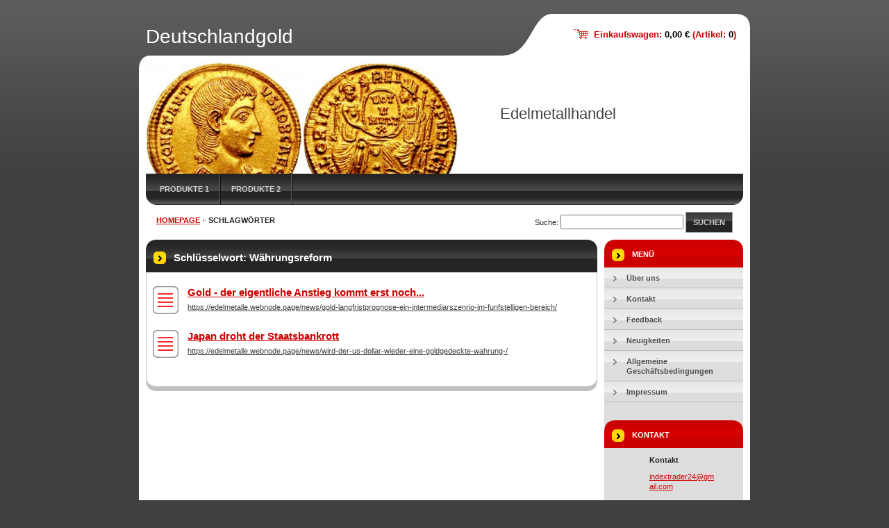

--- FILE ---
content_type: text/html; charset=UTF-8
request_url: https://edelmetalle.webnode.page/tags/W%C3%A4hrungsreform/
body_size: 20384
content:
<!--[if lte IE 9]><!DOCTYPE HTML PUBLIC "-//W3C//DTD HTML 4.01 Transitional//EN" "https://www.w3.org/TR/html4/loose.dtd"><![endif]-->
<!DOCTYPE html>

<!--[if IE]><html class="ie" lang="de"><![endif]-->
<!--[if gt IE 9]><!--> 
<html lang="de">
<!--<![endif]-->

	<head>
		<!--[if lt IE 8]><meta http-equiv="X-UA-Compatible" content="IE=EmulateIE7"><![endif]--><!--[if IE 8]><meta http-equiv="X-UA-Compatible" content="IE=EmulateIE8"><![endif]--><!--[if IE 9]><meta http-equiv="X-UA-Compatible" content="IE=EmulateIE9"><![endif]-->
		<base href="https://edelmetalle.webnode.page/">
  <meta charset="utf-8">
  <meta name="description" content="">
  <meta name="keywords" content="">
  <meta name="generator" content="Webnode">
  <meta name="apple-mobile-web-app-capable" content="yes">
  <meta name="apple-mobile-web-app-status-bar-style" content="black">
  <meta name="format-detection" content="telephone=no">
    <link rel="icon" type="image/svg+xml" href="/favicon.svg" sizes="any">  <link rel="icon" type="image/svg+xml" href="/favicon16.svg" sizes="16x16">  <link rel="icon" href="/favicon.ico">  <link rel="stylesheet" href="https://edelmetalle.webnode.page/wysiwyg/system.style.css">
<link rel="canonical" href="https://edelmetalle.webnode.page/tags/W%C3%A4hrungsreform/">
<script type="text/javascript">(function(i,s,o,g,r,a,m){i['GoogleAnalyticsObject']=r;i[r]=i[r]||function(){
			(i[r].q=i[r].q||[]).push(arguments)},i[r].l=1*new Date();a=s.createElement(o),
			m=s.getElementsByTagName(o)[0];a.async=1;a.src=g;m.parentNode.insertBefore(a,m)
			})(window,document,'script','//www.google-analytics.com/analytics.js','ga');ga('create', 'UA-797705-6', 'auto',{"name":"wnd_header"});ga('wnd_header.set', 'dimension1', 'W1');ga('wnd_header.set', 'anonymizeIp', true);ga('wnd_header.send', 'pageview');var pageTrackerAllTrackEvent=function(category,action,opt_label,opt_value){ga('send', 'event', category, action, opt_label, opt_value)};</script>
  <link rel="alternate" type="application/rss+xml" href="https://edelmetalle.webnode.page/rss/all.xml" title="">
<!--[if lte IE 9]><style type="text/css">.cke_skin_webnode iframe {vertical-align: baseline !important;}</style><![endif]-->
		<title>Schlüsselwort: Währungsreform :: Deutschlandgold</title>
		<meta name="robots" content="index, follow">
		<meta name="googlebot" content="index, follow">
        <script type="text/javascript" src="https://d11bh4d8fhuq47.cloudfront.net/_system/skins/v10/50000116/js/jquery-1.7.1.min.js"></script>
        <script type="text/javascript" src="https://d11bh4d8fhuq47.cloudfront.net/_system/skins/v10/50000116/js/functions.js"></script>
		<link rel="stylesheet" type="text/css" href="https://d11bh4d8fhuq47.cloudfront.net/_system/skins/v10/50000116/css/style.css" media="screen,handheld,projection">
		<link rel="stylesheet" type="text/css" href="https://d11bh4d8fhuq47.cloudfront.net/_system/skins/v10/50000116/css/print.css" media="print">
	
				<script type="text/javascript">
				/* <![CDATA[ */
					
					if (typeof(RS_CFG) == 'undefined') RS_CFG = new Array();
					RS_CFG['staticServers'] = new Array('https://d11bh4d8fhuq47.cloudfront.net/');
					RS_CFG['skinServers'] = new Array('https://d11bh4d8fhuq47.cloudfront.net/');
					RS_CFG['filesPath'] = 'https://edelmetalle.webnode.page/_files/';
					RS_CFG['filesAWSS3Path'] = 'https://8bbb810709.cbaul-cdnwnd.com/093fd847e50daaecc02d742149609ef9/';
					RS_CFG['lbClose'] = 'Schließen';
					RS_CFG['skin'] = 'default';
					if (!RS_CFG['labels']) RS_CFG['labels'] = new Array();
					RS_CFG['systemName'] = 'Webnode';
						
					RS_CFG['responsiveLayout'] = 0;
					RS_CFG['mobileDevice'] = 0;
					RS_CFG['labels']['copyPasteSource'] = 'Mehr Infos:';
					
				/* ]]> */
				</script><style type="text/css">/* <![CDATA[ */#c4a10c88c {position: absolute;font-size: 13px !important;font-family: "Arial", helvetica, sans-serif !important;white-space: nowrap;z-index: 2147483647;-webkit-user-select: none;-khtml-user-select: none;-moz-user-select: none;-o-user-select: none;user-select: none;}#e2eac61c1i356fdi {position: relative;top: -14px;}* html #e2eac61c1i356fdi { top: -11px; }#e2eac61c1i356fdi a { text-decoration: none !important; }#e2eac61c1i356fdi a:hover { text-decoration: underline !important; }#gc1889l1p {z-index: 2147483647;display: inline-block !important;font-size: 16px;padding: 7px 59px 9px 59px;background: transparent url(https://d11bh4d8fhuq47.cloudfront.net/img/footer/footerButtonWebnodeHover.png?ph=8bbb810709) top left no-repeat;height: 18px;cursor: pointer;}* html #gc1889l1p { height: 36px; }#gc1889l1p:hover { background: url(https://d11bh4d8fhuq47.cloudfront.net/img/footer/footerButtonWebnode.png?ph=8bbb810709) top left no-repeat; }#jan6d466fan { display: none; }#bficgai2dfc1 {z-index: 3000;text-align: left !important;position: absolute;height: 88px;font-size: 13px !important;color: #ffffff !important;font-family: "Arial", helvetica, sans-serif !important;overflow: hidden;cursor: pointer;}#bficgai2dfc1 a {color: #ffffff !important;}#hphqcjc2x {color: #36322D !important;text-decoration: none !important;font-weight: bold !important;float: right;height: 31px;position: absolute;top: 19px;right: 15px;cursor: pointer;}#d5blb6g2 { float: right; padding-right: 27px; display: block; line-height: 31px; height: 31px; background: url(https://d11bh4d8fhuq47.cloudfront.net/img/footer/footerButton.png?ph=8bbb810709) top right no-repeat; white-space: nowrap; }#b3aec8c6bda { position: relative; left: 1px; float: left; display: block; width: 15px; height: 31px; background: url(https://d11bh4d8fhuq47.cloudfront.net/img/footer/footerButton.png?ph=8bbb810709) top left no-repeat; }#hphqcjc2x:hover { color: #36322D !important; text-decoration: none !important; }#hphqcjc2x:hover #d5blb6g2 { background: url(https://d11bh4d8fhuq47.cloudfront.net/img/footer/footerButtonHover.png?ph=8bbb810709) top right no-repeat; }#hphqcjc2x:hover #b3aec8c6bda { background: url(https://d11bh4d8fhuq47.cloudfront.net/img/footer/footerButtonHover.png?ph=8bbb810709) top left no-repeat; }#h8udm5c {padding-right: 11px;padding-right: 11px;float: right;height: 60px;padding-top: 18px;background: url(https://d11bh4d8fhuq47.cloudfront.net/img/footer/footerBubble.png?ph=8bbb810709) top right no-repeat;}#dff98il5fdd {float: left;width: 18px;height: 78px;background: url(https://d11bh4d8fhuq47.cloudfront.net/img/footer/footerBubble.png?ph=8bbb810709) top left no-repeat;}* html #gc1889l1p { filter: progid:DXImageTransform.Microsoft.AlphaImageLoader(src='https://d11bh4d8fhuq47.cloudfront.net/img/footer/footerButtonWebnode.png?ph=8bbb810709'); background: transparent; }* html #gc1889l1p:hover { filter: progid:DXImageTransform.Microsoft.AlphaImageLoader(src='https://d11bh4d8fhuq47.cloudfront.net/img/footer/footerButtonWebnodeHover.png?ph=8bbb810709'); background: transparent; }* html #h8udm5c { height: 78px; background-image: url(https://d11bh4d8fhuq47.cloudfront.net/img/footer/footerBubbleIE6.png?ph=8bbb810709);  }* html #dff98il5fdd { background-image: url(https://d11bh4d8fhuq47.cloudfront.net/img/footer/footerBubbleIE6.png?ph=8bbb810709);  }* html #d5blb6g2 { background-image: url(https://d11bh4d8fhuq47.cloudfront.net/img/footer/footerButtonIE6.png?ph=8bbb810709); }* html #b3aec8c6bda { background-image: url(https://d11bh4d8fhuq47.cloudfront.net/img/footer/footerButtonIE6.png?ph=8bbb810709); }* html #hphqcjc2x:hover #rbcGrSigTryButtonRight { background-image: url(https://d11bh4d8fhuq47.cloudfront.net/img/footer/footerButtonHoverIE6.png?ph=8bbb810709);  }* html #hphqcjc2x:hover #rbcGrSigTryButtonLeft { background-image: url(https://d11bh4d8fhuq47.cloudfront.net/img/footer/footerButtonHoverIE6.png?ph=8bbb810709);  }/* ]]> */</style><script type="text/javascript" src="https://d11bh4d8fhuq47.cloudfront.net/_system/client/js/compressed/frontend.package.1-3-108.js?ph=8bbb810709"></script><style type="text/css"></style></head>

<body>
	<div id="pageFrame">

		<div id="pageTopSpacer"><!-- indent-top --></div>

		<!-- TOP BLOCK -->
		<div id="topBlock">

			<div id="logo"><a href="home/" title="Zur Startseite "><span id="rbcSystemIdentifierLogo">Deutschlandgold</span></a></div>			<script type="text/javascript"> /* <![CDATA[ */ logoCentering(); /* ]]> */ </script>

			<h3 id="topMotto"><span id="rbcCompanySlogan" class="rbcNoStyleSpan">Edelmetallhandel</span></h3>

			<div id="illustration">
				<div class="imgCropper"><img src="https://8bbb810709.cbaul-cdnwnd.com/093fd847e50daaecc02d742149609ef9/200000008-52f2453ed4/450SolidusConstantiusGallusthessalonica_1.jpg?ph=8bbb810709" width="450" height="219" alt=""></div>
				<span class="arcTop"><!-- / --></span>
			</div>

			<hr class="hidden">

				<script type="text/javascript">
					/* <![CDATA[ */
						RubicusFrontendIns.addAbsoluteHeaderBlockId('rbcEsCategories');
					/* ]]> */
				</script>

			<!-- TOP MENU -->
			<div id="rbcEsCategories">


<ul class="ProductCategories">
	<li class="first"><a href="/produkte-1/">Produkte 1</a></li>
	<li class="last"><a href="/produkte-2/">Produkte 2</a></li>
</ul>			

				<span><!-- masque --></span>

			</div> <!-- /id="topMenu" -->
			<!-- / TOP MENU -->

		</div> <!-- /id="topBlock" -->
		<!-- / TOP BLOCK -->

		<hr class="hidden">

		<!-- NAVIGATOR -->
		<div id="middleBar">
			<div id="pageNavigator" class="rbcContentBlock"><a class="navFirstPage" href="/home/">Homepage</a><span><span> &gt; </span></span><span id="navCurrentPage">Schlagwörter</span><hr class="hidden"></div>            <div id="languageSelect"></div>			
            <div id="fulltextSearchBox">
                

		<!-- FULLTEXT SEARCH BOX -->
		<div id="topSearchIn">

		<form action="/search/" method="get" id="fulltextSearch">

				<h3 class="forBlind">Site durchsuchen</h3>

				<label for="fulltextSearchText">Suche:</label>
				<input type="text" id="fulltextSearchText" name="text" value="">
				<button type="submit" onmouseover="this.className='hoverButton';" onmouseout="this.className='';">Suchen</button>

		</form>

		</div> <!-- /id="topSearchIn" -->
		<!-- / FULLTEXT SEARCH BOX -->

		<hr class="hidden">

		            </div>
            <div class="cleaner"><!-- / --></div>
		</div> <!-- /id="middleBar" -->
		<!-- / NAVIGATOR -->

		<!-- MAIN CONTAINER -->
		<div id="mainContainer">

			<div class="colSplit">

				<!-- CENTER ZONE ~ MAIN -->
				<div class="colA mainZone">

					<!-- TAGS -->					<div class="box tagSearch">						<div class="contOut">							<div class="contIn list">								<h1 class="boxHeading">Schlüsselwort: Währungsreform</h1>										<div class="item">									<h2 class="heading"><a href="https://edelmetalle.webnode.page/news/gold-langfristprognose-ein-intermediarszenrio-im-funfstelligen-bereich/">Gold - der eigentliche Anstieg kommt erst noch...</a></h2>									<p class="tagUri"><a href="https://edelmetalle.webnode.page/news/gold-langfristprognose-ein-intermediarszenrio-im-funfstelligen-bereich/">https://edelmetalle.webnode.page/news/gold-langfristprognose-ein-intermediarszenrio-im-funfstelligen-bereich/</a></p>								</div> <!-- /class="item" -->										<p class="hidden">&mdash;&mdash;&mdash;</p>										<div class="item">									<h2 class="heading"><a href="https://edelmetalle.webnode.page/news/wird-der-us-dollar-wieder-eine-goldgedeckte-wahrung-/">Japan droht der Staatsbankrott</a></h2>									<p class="tagUri"><a href="https://edelmetalle.webnode.page/news/wird-der-us-dollar-wieder-eine-goldgedeckte-wahrung-/">https://edelmetalle.webnode.page/news/wird-der-us-dollar-wieder-eine-goldgedeckte-wahrung-/</a></p>								</div> <!-- /class="item" -->										<!-- PAGING -->								<div class="pagingBlock">									<p class="hidden">&mdash;&mdash;&mdash;</p>																		<div class="cleaner"><!-- /FLOAT CLEANER --></div>								</div> <!-- /class="pagingBlock" -->								<!-- / PAGING -->							</div> <!-- /class="contIn list" -->						</div> <!-- /class="contOut" -->					</div> <!-- /class="box tagSearch" -->					<!-- / TAGS -->					<hr class="hidden">		
				</div> <!-- /class="colA mainZone" -->
				<!-- / CENTER ZONE ~ MAIN -->

			</div> <!-- /class="colSplit" -->

			<!-- SIDEBAR -->
			<div class="colD sidebar">

			





				<!-- SIDE MENU -->
				<div id="sideMenu" class="box">
					<div class="contOut">
						<div class="contIn">

							<h2>Menü</h2>

		<ul class="menu">
	<li class="first"><a href="/uber-uns/"><span>Über uns</span></a></li>
	<li><a href="/kontakt/"><span>Kontakt</span></a></li>
	<li><a href="/feedback/"><span>Feedback</span></a></li>
	<li><a href="/neuigkeiten/"><span>Neuigkeiten</span></a></li>
	<li><a href="/allgemeine-geschaftsbedingungen/"><span>Allgemeine Geschäftsbedingungen</span></a></li>
	<li class="last"><a href="/impressum/"><span>Impressum</span></a></li>
</ul>

							<div class="cleaner"><!-- /FLOAT CLEANER --></div>

						</div> <!-- /class="contIn" -->
					</div> <!-- /class="contOut" -->
				</div> <!-- /id="sideMenu" class="box" -->
				<!-- / SIDE MENU -->


					<hr class="hidden">


					




					<!-- CONTACT -->
					<div class="box contact">
						<div class="contOut">
							<div class="contIn">

								<h2 class="boxHeading">Kontakt</h2>

		

								<address>

									<strong class="contactName">Kontakt</strong>
									
									

									<br class="hidden">

									<span class="email">
										<span class="text">
											<a href="&#109;&#97;&#105;&#108;&#116;&#111;:&#105;&#110;&#100;&#101;&#120;&#116;&#114;&#97;&#100;&#101;&#114;24&#64;&#103;&#109;&#97;&#105;&#108;&#46;&#99;&#111;&#109;"><span id="rbcContactEmail">&#105;&#110;&#100;&#101;&#120;&#116;&#114;&#97;&#100;&#101;&#114;24&#64;&#103;&#109;&#97;&#105;&#108;&#46;&#99;&#111;&#109;</span></a>
										</span>
									</span> <!-- /class="email" -->

	
									
                                    
								</address>

		

								<div class="cleaner"><!-- /FLOAT CLEANER --></div>

							</div> <!-- /class="contIn" -->
						</div> <!-- /class="contOut" -->
					</div> <!-- /class="box contact" -->
					<!-- / CONTACT -->


					<hr class="hidden">


					




					<!-- WYSIWYG -->
					<div class="box wysiwyg">
						<div class="contOut">
							<div class="contIn">

								<div class="wsw">
									<!-- WSW -->

		<p>Datenschutzhinweis gemäß der EU Verordnung DSGVO</p>
<p>&nbsp;</p>
<h5 align="center">Hinweise zum Datenschutz</h5>
<p align="center">&nbsp;</p>
<p align="center">Stand 24. Mai 2018</p>
<p>&nbsp;</p>
<p>Lieber Besucher der Webpräsenz von&nbsp;<a href="http://www.deutschlandgold.de/" rel="nofollow">www.deutschlandgold.de</a></p>
<p>&nbsp;</p>
<p>&nbsp;</p>
<p>Gemäß der EU Verordnung zum Datenschutz – kurz DSGVO – möchte ich sie hiermit über den Datenschutz auf dieser Webpräsenz informieren. Die neue EU-Verordnung tritt zum 25.5.2018 in Kraft und dient zum Schutz ihrer persönlichen und personenbezogenen Daten. Lesen Sie sich die Hinweise zum Datenschutz&nbsp;<strong>vor</strong>&nbsp;dem Aufruf der Webseiten dieser Webpräsenz sorgfältig durch.</p>
<p>&nbsp;</p>
<p><strong>1. Allgemeine Hinweise:</strong></p>
<p>&nbsp;</p>
<p>Jeder Nutzer des Internets hinterlässt, wenn er durch das Internet surft und Webseiten aufruft „Spuren“ die unter anderem auf Grund des von Ihnen verwendeten Browsers oder die Betreiberplattform, deren Inhalte von Ihnen aufgerufen werden es Dritten, wie Dienstleistern oder Plattformbetreibern wie google oder beispielsweise webnode ermöglichen Informationen über ihr Surfverhalten &nbsp;(z.B. Ort, Zeit und verwendeter Browser) und damit ihre Person im Internet zu gewinnen. Es ist daher wichtig, dass sie die nachfolgenden Hinweise sorgfältig durchlesen und zur Kenntnis nehmen. Besuchen Sie diese Webseiten nicht und verlassen Sie diese umgehend, wenn sie mit den nachfolgenden Hinweisen zum Datenschutz nicht einverstanden sind oder diese ablehnen.</p>
<p>&nbsp;</p>
<p>Verantwortlich für die Datenerfassung auf dieser Webpräsenz ist der Webseitenbetreiber. Entsprechende Kontaktinformationen können sie dem auf dieser Webpräsenz hinterlegten Impressum entnehmen.</p>
<p>&nbsp;</p>
<p>Die Erfassung ihrer Daten&nbsp; auf dieser Webpräsenz unterteilt sich grundsätzlich in zwei Kategorien.</p>
<p>&nbsp;</p>
<ol style="list-style-type: lower-alpha;">
	<li>Daten, die sie uns durch Kontaktaufnahme, sei es fernmündlich, in Schriftform , über ein Kontaktformular oder in elektronischer Form, z.B. als Email zukommen lassen. Diese Daten werden zum Lesen der auf dieser Webseite zur Verfügung gestellten Inhalte jedoch von uns nicht benötigt und auch nicht abgefragt. Grundsätzlich können Sie die Inhalte auf&nbsp;<a href="http://www.deutschlandgold.de/" rel="nofollow">www.deutschlandgold.de</a>&nbsp;auch ohne Angabe ihrer persönlichen Daten, wie z.B. ihres Namens, ihrer Adresse, ihres Geburtsdatums oder ihrer Telefonnummer lesen und für private Zwecke nutzen.</li>
</ol>
<p>&nbsp;</p>
<p>Sollten Sie Kontakt mit dem Betreiber dieser Webseite aufnehmen, so werden alle Kontaktdaten, die sie uns mitteilen, z.B. emailadresse oder Telefonnummer in einem Adressverwaltungsprogramm hinterlegt und gespeichert. Durch Kontaktaufnahme erklären Sie sich mit der Speicherung ihrer Kontaktdaten einverstanden. Bitte teilen Sie uns bei Kontaktaufnahme mit – egal in welcher Form – wie lange die Kontaktdaten gespeichert werden dürfen. Selbstredend können sie jederzeit durch schriftliche Mitteilung die Speicherung ihrer Kontaktdaten widerrufen. Alle Daten die sie mir mitteilen, werden dabei vertraulich behandelt.</p>
<p>&nbsp;</p>
<ol style="list-style-type: lower-alpha;">
	<li value="2">Nicht identifizierbare personenbezogene Daten, die durch die Nutzung der verwendeten IT-Infrastruktur, wie dem Portalbetreiber auf dem diese Webpräsenz erstellt wurde, sind zum Beispiel auch der Tag, der Ort oder auch der von ihnen verwendete Webbrowser und das Betriebssystem ihres Rechners.. Diese Daten werden durch die in Anspruch genommenen Dienste &nbsp;des Portalbetreibers beim Besuch dieser Webseite automatisch erfasst und für den Betreiber dieser Webpräsenz anonymisiert dargestellt. Die Erfassung dieser Daten lässt theoretisch Rückschlüsse für den Portalbetreiber auf ihre Person zu und ermöglicht es so Diensten Dritter z.B. personalisierte Werbung bei ihren Internetrecherchen einzustellen. Auf die Erfassung dieser personenbezogenen IT-Daten, hat der Betreiber dieser Webpräsenz keinen Einfluss. Sollten Sie damit nicht einverstanden sein, dann sollten sie umgehend die Nutzung des Internetangebotes dieser Webpräsenz abbrechen und diese Webpräsenz verlassen. Zu weiteren Fragen bezüglich der Nutzung ihrer Daten, wie z.B. ihrer Browsing, Clickstreamaktivitäten, Ortseinstellung, Tastatureinstellungen, Zeitstempel usw. durch den Portalbetreiber webnode und google wird empfohlen die Datenschutzerklärung dieser Portalbetreiber und deren Produkte sich durch zu lesen.</li>
</ol>
<p>Grundsätzlich ist uns der&nbsp; Schutz der persönlichen Daten der Besucher und Nutzer dieser Webpräsenz sehr wichtig. Die Daten werden daher entsprechend der gesetzlichen Bestimmungen und Vorschriften gemäß dieser Datenschutzerklärung vertraulich behandelt.</p>
<p>&nbsp;</p>
<p>Denken Sie daran, dass für den Besuch der Webseiten von www.klasse-sehen .de personenbezogenen Daten, wie Name, Adresse, Geburtsdatum, emailadresse oder Telefonnummer nicht von Nöten sind.</p>
<p>&nbsp;</p>
<p>Personenbezogene Daten, die auf dieser Webseite erhoben werden oder vielleicht in Zukunft erhoben werden sollten, werden nur auf freiwilliger Basis des Nutzers der Inhalte dieser Webpräsenz erhoben. Alle an mich übermittelten Daten, die sie mir per email, schriftlich oder mündlich mitteilen, werden ohne ihre ausdrückliche Zustimmung nicht an Dritte weiter gegeben.</p>
<p>&nbsp;</p>
<p>In diesem Zusammenhang möchte ich darauf hinweisen, dass bei der Datenübertragung im Internet (z.B. bei der Kommunikation per E-Mail) Sicherheitslücken auftreten können, so dass ein vollständiger Schutz der Daten vor dem Zugriff durch Dritte im Internet bekanntlich nicht gewährleistet ist. Sollten Sie also beabsichtigen mir besonders vertrauliche Daten zu kommen zu lassen, so wählen sie am besten den Postweg oder verzichten komplett auf die Mitteilung sensibler privater Daten über das Internet.</p>
<p>&nbsp;</p>
<p>Um ein Maximum an Sicherheit für Sie zu gewährleisten wird die Webseite zukünftig verschlüsselt im https Modus beim Aufruf ihres Browser im Internet mit ihnen kommunizieren, um auf diese Weise bestmöglich ihre Privatsphäre vor dem Zugriff durch Dritte zu schützen. Sie erkennen diese Änderung daran, dass oben in der Adresszeile des Browser zukünftig nach Eingabe der alten Webseiten Adresse als Präfix in der Webadresse nun&nbsp;<strong>https://</strong>www.... erscheinen wird.</p>
<p>&nbsp;</p>
<p>&nbsp;</p>
<p><strong>1.1 Einverständniserklärung - bitte sorgfältig durchlesen!</strong></p>
<p style="margin-left: 39pt;">&nbsp;</p>
<p>Durch Zugriff auf die Webpräsenz und die Webseiten, sowie die angebotenen Serviceleistungen des Webseitenberteibers, und/oder Kontaktaufnahme mit mir, erklären Sie diese Datenschutzerklärung gelesen und verstanden zu haben.</p>
<p style="margin-left: 39pt;">&nbsp;</p>
<p>Sollten Sie mit den in dieser Datenschutzerklärung hinterlegten Regelungen und der beschriebenen Vorgehensweise zur Nutzung ihrer Daten nicht einverstanden sein, dann verlassen sie die Webseiten dieses Internetangebotes umgehend und sehen ebenso von jeglicher Kontaktaufnahme ab.</p>
<p style="margin-left: 39pt;">&nbsp;</p>
<p>Sollten Fragen bezüglich der Nutzung ihrer Daten oder zu dieser Datenschutzerklärung bestehen, so können sie mich unter&nbsp;<a href="mailto:indextrader24@gmail.com">indextrader24@gmail.com</a>&nbsp;kontaktieren.</p>
<p>Hinweis zur verantwortlichen Stelle für die Datenverarbeitung dieser Webräsenz:</p>
<p>&nbsp;</p>
<p>Cord Uebermuth</p>
<p>Keldachstrasse 6</p>
<p>40225 Düsseldorf</p>
<p>Telefon: 0176-56722812</p>
<p>Email: indextradr24@gmail.com</p>
<p>&nbsp;</p>
<p>&nbsp;</p>
<p><strong>1.2 Widerrufsbelehrung zu ihrer Einwilligung in die Datenverarbeitung</strong></p>
<p>&nbsp;</p>
<p>Da die Verarbeitung von personenbezogenen persönlichen Daten nur mit ihrer ausdrücklichen Zustimmung möglich ist, können sie eine bereits erteilte Einwilligung jederzeit widerrufen. Dazu reicht eine formlose Mitteilung per email an den Betreiber dieser Webseite. Die Rechtmäßigkeit der bis zum Widerruf erfolgten Datenverarbeitung bleibt hiervon unberührt.</p>
<p>&nbsp;</p>
<p>Beschwerderecht bei der zuständigen Aufsichtsbehörde</p>
<p>&nbsp;</p>
<p>Im Falle datenschutzrechtlicher Verstöße steht dem Betroffenen ein Beschwerderecht bei der zuständigen Aufsichtsbehörde zu. In Fragen des Datenschutzes ist hierbei die zuständige Aufsichtsbehörde des Landesdatenschutzbeauftragten des Bundeslandes, in dem der Webseitenbetreiber seinen Sitz hat, zuständig. Im folgende Link finden sie eine Liste der Datenschutzbeauftragten mitsamt deren Kontaktdaten:</p>
<p>&nbsp;</p>
<p><a href="https://www.bfdi.bund.de/DE/Infothek/Anschriften_Links/anschriften_links-node.html" rel="nofollow" target="_blank">https://www.bfdi.bund.de/DE/Infothek/Anschriften_Links/anschriften_links-node.html</a>.</p>
<p>&nbsp;</p>
<p><strong>1.3 Ihr Recht auf Übertragbarkeit von Daten</strong></p>
<p>&nbsp;</p>
<p>Persönliche Daten, die von uns erhoben werden, sofern sie eine Einwilligung erteilt haben, können automatisiert zur Erfüllung eines Vertrages verarbeitet werden, sofern ein Vertrag mit dem Betreiber dieser Webpräsenz geschlossen wurde. Diese persönlichen Daten können Sie sich oder an einen von ihnen autorisierten Dritten in einem maschinenlesbaren Format aushändigen lassen. Sollten sie die Übertragung der persönlichen Daten an einen Verantwortlichen verlangen, so erfolgt dies nur, soweit dies technisch zu realisieren ist.</p>
<p>&nbsp;</p>
<p>&nbsp;</p>
<p>&nbsp;</p>
<p>&nbsp;</p>
<p><strong>2. Datenerfassung und Tracking – Tools und Analysemethoden von Drittanbietern</strong></p>
<p>&nbsp;</p>
<p>&nbsp;</p>
<p>Die Dienste des Portalbetreibers webnode, die vom Betreiber dieser Webseite in Anspruch genommen werden, verwenden verschiedene Tools und Instrumente zur Erfassung nicht identifizierbarer personenbezogener Daten und identifizierbarer personenbezogener Daten. Grundsätzlich werden alle diese Daten der Drittanbieter, dem Betreiber dieser Webpräsenz nur in anonymisierter Form dargestellt und können für eine statistische Auswertung des Surfverhaltens der Nutzer dieser Webpräsenz verwendet werden. Die verwendeten Analyseprorgamme der Drittanbieter stellen ihr Surfverhalten und die Statistik in aller Regel nur in anonymisierter Form zu Verfügung. &nbsp;Somit kann ihr Besuch auf den Webseiten dieser Webpräsenz nicht zu ihnen zurückverfolgt werden.</p>
<p>&nbsp;</p>
<p>&nbsp;</p>
<p><strong>2.1. Cookies und andere Trackingmethoden</strong></p>
<p>&nbsp;</p>
<p>Cookies, Beacon, Pixel, Tags und Skripte werden von Drittanbietern zu Kontrollzwecken und zur Verbesserung der Serviceleistungen der Portalbetreiber in aller Regel eingesetzt. Es handelt sich dabei um Tracking und Analysemethoden, die es solchen Drittanbietern ermöglichen Rückschlüsse auf ihr Nutzungverhalten im Internet zu ziehen.</p>
<p>&nbsp;</p>
<p>Die von webnode/google bereit gestellten Seiten verwenden teilweise sogenannte Cookies. Cookies richten auf Ihrem Rechner keinen Schaden an und enthalten keine Viren. Cookies dienen dazu, das bereitgestellte Angebot nutzerfreundlich, effektiv und sichererer zu gestalten. Cookies sind kleine Textdateien, die auf Ihrem Rechner abgelegt werden und die Ihr Browser speichert.</p>
<p>&nbsp;</p>
<p>Die meisten verwendeten Cookies sind so genannte „<em>Session-Cookies“</em>. Sie werden nach Ende Ihres Besuchs automatisch gelöscht. Andere Cookies bleiben auf Ihrem Endgerät gespeichert, bis Sie diese selbst löschen. Diese Cookies ermöglichen es dem Anbieter, in diesem Fall blogspot, Ihren Browser beim nächsten Besuch wieder zu erkennen.</p>
<p>&nbsp;</p>
<p>Diese Website wurde mit webnode erstellt und verwendet daher immer Cookies von webnode, um ihre Dienste bereitzustellen, Anzeigen zu personalisieren und Zugriffe zu analysieren. Informationen darüber, wie Sie die Website verwenden, werden an webnode weitergegeben. Als Nutzer von webnode habe ich keinen Einfluss darauf, wie webnode die gewonnenen Informationen verwendet. Diesbezüglich müssten sie sich an webnode selber wenden.</p>
<p>&nbsp;</p>
<p>Durch die Nutzung dieser Website erklären Sie sich damit einverstanden, dass sie Cookies verwendet.</p>
<p>&nbsp;</p>
<p><strong>Wichtig für Sie: Sie können den von ihnen genutzten Browser so einstellen, dass Sie über das Setzen von Cookies informiert werden und Cookies nur im Einzelfall erlauben Informationen über sie abzurufen.</strong>&nbsp;Dabei können sie sowohl die Annahme von Cookies für bestimmte Fälle oder generell ausschließen, als auch das automatische Löschen der Cookies beim Schließen ihres Browsers aktivieren. Bei der Deaktivierung von Cookies kann die Funktionalität der Website jedoch eingeschränkt sein.</p>
<p>&nbsp;</p>
<p>2.2&nbsp; Auf dieser Webpräsenz werden folgende Dienste&nbsp; von Drittanbietern, die Trackingmethoden &nbsp;und Analystools benutzen, verwendet:</p>
<p>&nbsp;</p>
<p><strong>2.2.1 Webnode</strong></p>
<p style="margin-left: 1cm;">&nbsp;</p>
<p>Die Firma Webnode AG mit Firmensitz in der Schweiz:</p>
<p><strong>Webnode AG, Gartenstraße 3, 6304 Zug</strong></p>
<p>verwendet so genannte "Cookies" auf dem Portal, dass der Betreiber dieser Webseite für die Erstellung der Webpräsenz verwendet.</p>
<p>Cookies sind Textdateien, die auf Ihrem Computer gespeichert werden und die eine Analyse der Benutzung der Website durch Sie ermöglichen. Die durch den Cookie erzeugten Informationen über Ihre Benutzung dieser Website werden in der Regel von der Firma Webnode weiter verwendet. Nähere Informationen erhalten sie unter folgendem Link:</p>
<p>https://de.webnode.com/datenschutzerklaerung/</p>
<p>&nbsp;</p>
<p><strong>2.2.1. Google Analytics</strong></p>
<p style="margin-left: 21.3pt;">&nbsp;</p>
<p>Diese Website nutzt Funktionen des Webanalysedienstes Google Analytics. Anbieter ist die Google Inc., 1600 Amphitheatre Parkway, Mountain View, CA 94043, USA.</p>
<p>Google Analytics verwendet so genannte "Cookies". Das sind Textdateien, die auf Ihrem Computer gespeichert werden und die eine Analyse der Benutzung der Website durch Sie ermöglichen. Die durch den Cookie erzeugten Informationen über Ihre Benutzung dieser Website werden in der Regel an einen Server von Google in den USA übertragen und dort gespeichert.</p>
<p>Die Speicherung von Google-Analytics-Cookies erfolgt auf Grundlage von Art. 6 Abs. 1 lit. f DSGVO. Der Websitebetreiber hat ein berechtigtes Interesse an der Analyse des Nutzerverhaltens, um sowohl sein Webangebot als auch seine Werbung zu optimieren.</p>
<p>&nbsp;</p>
<p><strong>IP Anonymisierung</strong></p>
<p>&nbsp;</p>
<p>Wir haben auf dieser Website die Funktion IP-Anonymisierung aktiviert. Dadurch wird Ihre IP-Adresse von Google innerhalb von Mitgliedstaaten der Europäischen Union oder in anderen Vertragsstaaten des Abkommens über den Europäischen Wirtschaftsraum vor der Übermittlung in die USA gekürzt. Nur in Ausnahmefällen wird die volle IP-Adresse an einen Server von Google in den USA übertragen und dort gekürzt. Im Auftrag des Betreibers dieser Website wird Google diese Informationen benutzen, um Ihre Nutzung der Website auszuwerten, um Reports über die Websiteaktivitäten zusammenzustellen und um weitere mit der Websitenutzung und der Internetnutzung verbundene Dienstleistungen gegenüber dem Websitebetreiber zu erbringen. Die im Rahmen von Google Analytics von Ihrem Browser übermittelte IP-Adresse wird nicht mit anderen Daten von Google zusammengeführt.</p>
<p>&nbsp;</p>
<p><strong>Browser Plugin</strong></p>
<p>&nbsp;</p>
<p>Sie können die Speicherung der Cookies durch eine entsprechende Einstellung Ihrer Browser-Software verhindern; wir weisen Sie jedoch darauf hin, dass Sie in diesem Fall gegebenenfalls nicht sämtliche Funktionen dieser Website vollumfänglich werden nutzen können. Sie können darüber hinaus die Erfassung der durch den Cookie erzeugten und auf Ihre Nutzung der Website bezogenen Daten (inkl. Ihrer IP-Adresse) an Google sowie die Verarbeitung dieser Daten durch Google verhindern, indem Sie das unter dem folgenden Link verfügbare Browser-Plugin herunterladen und installieren:&nbsp;<a href="https://tools.google.com/dlpage/gaoptout?hl=de" rel="nofollow" target="_blank">https://tools.google.com/dlpage/gaoptout?hl=de</a>.</p>
<p>&nbsp;</p>
<p><strong>Widerspruch gegen Datenerfassung</strong></p>
<p>&nbsp;</p>
<p>Sie können die Erfassung Ihrer Daten durch Google Analytics verhindern, indem Sie auf folgenden Link klicken. Es wird ein Opt-Out-Cookie gesetzt, der die Erfassung Ihrer Daten bei zukünftigen Besuchen dieser Website verhindert:&nbsp;Google Analytics deaktivieren.</p>
<p>Mehr Informationen zum Umgang mit Nutzerdaten bei Google Analytics finden Sie in der Datenschutzerklärung von Google:&nbsp;</p>
<p>&nbsp;</p>
<p><a href="https://support.google.com/analytics/answer/6004245?hl=de" rel="nofollow" target="_blank">https://support.google.com/analytics/answer/6004245?hl=de</a>.</p>
<p>&nbsp;</p>
<p><strong>Auftragsdatenverarbeitung</strong></p>
<p>Wir haben mit Google einen Vertrag zur Auftragsdatenverarbeitung abgeschlossen und setzen die strengen Vorgaben der deutschen Datenschutzbehörden bei der Nutzung von Google Analytics vollständig um.</p>
<p>&nbsp;</p>
<p><strong>Demografische Merkmale bei Google Analytics</strong></p>
<p>&nbsp;</p>
<p>Diese Website nutzt die Funktion “demografische Merkmale” von Google Analytics. Dadurch können Berichte erstellt werden, die Aussagen zu Alter, Geschlecht und Interessen der Seitenbesucher enthalten. Diese Daten stammen aus interessenbezogener Werbung von Google sowie aus Besucherdaten von Drittanbietern. Diese Daten können keiner bestimmten Person zugeordnet werden. Sie können diese Funktion jederzeit über die Anzeigeneinstellungen in Ihrem Google-Konto deaktivieren oder die Erfassung Ihrer Daten durch Google Analytics wie im Punkt “Widerspruch gegen Datenerfassung” dargestellt generell untersagen.</p>
<p>&nbsp;</p>
<h3>Google AdWords und Google Conversion-Tracking</h3>
<p>Diese Website verwendet Google AdWords. AdWords ist ein Online-Werbeprogramm der Google Inc., 1600 Amphitheatre Parkway, Mountain View, CA 94043, United States (“Google”).</p>
<p>Im Rahmen von Google AdWords nutzen wir das so genannte Conversion-Tracking. Wenn Sie auf eine von Google geschaltete Anzeige klicken wird ein Cookie für das Conversion-Tracking gesetzt. Bei Cookies handelt es sich um kleine Textdateien, die der Internet-Browser auf dem Computer des Nutzers ablegt. Diese Cookies verlieren nach 30 Tagen ihre Gültigkeit und dienen nicht der persönlichen Identifizierung der Nutzer. Besucht der Nutzer bestimmte Seiten dieser Website und das Cookie ist noch nicht abgelaufen, können Google und wir erkennen, dass der Nutzer auf die Anzeige geklickt hat und zu dieser Seite weitergeleitet wurde.</p>
<p>Jeder Google AdWords-Kunde erhält ein anderes Cookie. Die Cookies können nicht über die Websites von AdWords-Kunden nachverfolgt werden. Die mithilfe des Conversion-Cookies eingeholten Informationen dienen dazu, Conversion-Statistiken für AdWords-Kunden zu erstellen, die sich für Conversion-Tracking entschieden haben. Die Kunden erfahren die Gesamtanzahl der Nutzer, die auf ihre Anzeige geklickt haben und zu einer mit einem Conversion-Tracking-Tag versehenen Seite weitergeleitet wurden. Sie erhalten jedoch keine Informationen, mit denen sich Nutzer persönlich identifizieren lassen. Wenn Sie nicht am Tracking teilnehmen möchten, können Sie dieser Nutzung widersprechen, indem Sie das Cookie des Google Conversion-Trackings über ihren Internet-Browser unter Nutzereinstellungen leicht deaktivieren. Sie werden sodann nicht in die Conversion-Tracking Statistiken aufgenommen.</p>
<p>Die Speicherung von “Conversion-Cookies” erfolgt auf Grundlage von Art. 6 Abs. 1 lit. f DSGVO. Der Websitebetreiber hat ein berechtigtes Interesse an der Analyse des Nutzerverhaltens, um sowohl sein Webangebot als auch seine Werbung zu optimieren.</p>
<p>Mehr Informationen zu Google AdWords und Google Conversion-Tracking finden Sie in den Datenschutzbestimmungen von Google:&nbsp;</p>
<p>&nbsp;</p>
<p><a href="https://www.google.de/policies/privacy/" rel="nofollow" target="_blank">https://www.google.de/policies/privacy/</a>.</p>
<p>&nbsp;</p>
<p>Sie können Ihren Browser so einstellen, dass Sie über das Setzen von Cookies informiert werden und Cookies nur im Einzelfall erlauben, die Annahme von Cookies für bestimmte Fälle oder generell ausschließen sowie das automatische Löschen der Cookies beim Schließen des Browser aktivieren. Bei der Deaktivierung von Cookies kann die Funktionalität dieser Website eingeschränkt sein.</p>
<p>&nbsp;</p>
<p>&nbsp;</p>
<p><strong>2.2.3 Double Click</strong></p>
<p>&nbsp;</p>
<p>Double Click gehört zu Google. Double Click stellt Anwendungen für digitales Marketing und digitale Werbung her. Weitere Informationen über double click erhalten sie unter folgendem Link:</p>
<p>&nbsp;</p>
<p><a href="https://www.datenschutz.org/doubleclick/" rel="nofollow">https://www.datenschutz.org/doubleclick/</a></p>
<p>&nbsp;</p>
<p>Lesen Sie hierzu auch die Hinweise von Google:</p>
<p>&nbsp;</p>
<p><a href="https://policies.google.com/technologies/ads" rel="nofollow">https://policies.google.com/technologies/ads</a></p>
<p>&nbsp;</p>
<p>Laut Avalex wird double click zum Zeitpunkt der Erstellung dieser Datenschutzerklärung auf&nbsp;<a href="http://www.deutschlandgold%2Cde/" rel="nofollow">www.deutschlandgold,de</a>&nbsp;nicht genutzt.</p>
<p>&nbsp;</p>
<p><strong>2.2.4 Youtube</strong></p>
<p>&nbsp;</p>
<p><strong>Eingebettete Inhalte auf dieser Webseite</strong></p>
<p><strong>•&nbsp;&nbsp; &nbsp;YouTube</strong></p>
<p>Diese Webpräsenz nutzt Plugins der zu Google gehörenden Seite YouTube. Betreiber der Seiten ist die&nbsp;<strong><em>YouTube, LLC, 901 Cherry Ave., San Bruno, CA 94066, USA.</em></strong></p>
<p>&nbsp;</p>
<p>Wenn Sie eine unserer mit einem YouTube-Plugin ausgestatteten Seiten besuchen, die vor dem 24.05.2018 erstellt wurde, wird eine Verbindung zu den Servern von YouTube hergestellt. Dabei wird dem YouTube-Server mitgeteilt, welche unserer Seiten Sie besucht haben.</p>
<p>&nbsp;</p>
<p>Wenn Sie in Ihrem YouTube-Account eingeloggt sind ermöglichen Sie YouTube, Ihr Surfverhalten direkt Ihrem persönlichen Profil zuzuordnen.&nbsp;<u>Dies können Sie verhindern, indem Sie sich aus Ihrem YouTube-Account ausloggen.</u></p>
<p>&nbsp;</p>
<p>Beim Einbinden von Videos nach dem 24.05.2018 in eine unserer Seiten wurde der erweiterte Datenschutzmodus aktiviert, sodass von YouTube keine Informationen über Besucher unserer Webseiten mehr gespeichert werden, wenn sie sich das Video nicht ansehen.&nbsp;</p>
<p>&nbsp;</p>
<p>Weitere Informationen zum Umgang von Nutzerdaten finden Sie in der Datenschutzerklärung von YouTube unter</p>
<p>&nbsp;</p>
<p>https://www.google.de/intl/de/policies/privacy</p>
<p><a href="https://policies.google.com/?hl=de&amp;gl=de" rel="nofollow">https://policies.google.com/?hl=de&amp;gl=de</a></p>
<p><a href="https://policies.google.com/technologies/product-privacy?hl=de&amp;gl=de" rel="nofollow">https://policies.google.com/technologies/product-privacy?hl=de&amp;gl=de</a></p>
<p>&nbsp;</p>
<p><strong>2.2.5 Per email</strong></p>
<p>&nbsp;</p>
<p>Sie können einen Link - für ausschliesslich private Zwecke unter Hinweis der Urheberschaft - auf die Inhalte und Beiträge dieser Seite an jede beliebige E-Mail Adresse versenden lassen. Sollten Sie Beiträge kommerziell veröffentlichen so brauchen Sie die Zustimmung des Urhebers. Alle Inhalte auf dieser Webpräsenz unterliegen dem Urheberrechtsschutz und dürfen ohne schriftliche Zustimmung des Urhebers – ausser für private Zwecke – weder vervielfältigt, verkauft, kopiert oder geteilt werden.</p>
<p>&nbsp;</p>
<p>Wenn Sie Kontakt per email mit mir aufnehmen so verwenden sie die emailadresse indextrader24@gmail.com</p>
<p>&nbsp;</p>
<p>Damit eine email zugestellt werden kann muss gmail die Adresse entgegennehmen und speichern. Es wird empfohlen keine Artikel oder Inhalte aus der Webseite heraus per email Teilungsfunktion zu versenden oder in sozialen Medien zu veröffentlichen, egal ob vom Urheber autorisiert oder nicht, da dies Fragen des Datenschutzes und des Urheberrechtes verletzen könnte. Derzeit wird eine Teilungsfunktion Funktion von webnode auf dieser Webpräsenz zum Zeitpunkt der Erstellung der Datenschutzerklärung nicht angeboten. Dies kann sich aber in Zukunft ändern.</p>
<p>&nbsp;</p>
<p>Wenn Sie Artikel versenden wollen so kopieren sie den Link aus dem Beitrag in der Zwischenablage und versenden ihn über ihre Emailanbieter. Veröffentlichungen sind ohne schriftliche Erlaubnis des Urhebers untersagt.</p>
<p>&nbsp;</p>
<p>Wenn Sie per email Kontakt mit mir aufnehmen beachten Sie, dass der Versand von sensiblen Daten, wie schon eingangs weiter oben genannt nicht sicher ist und Google und die NSA der USA prinzipiell in der Lage ist, ebenso wie in das Handy der Bundeskanzlerin, Einsicht in die Daten zu nehmen ohne das Sie oder ich Kenntnis davon erlange. Lesen Sie in diesem Zusammenhang auch die Hinweise zum Datenschutz meines Email-Clients von google.</p>
<p>&nbsp;</p>
<p><a href="https://policies.google.com/?hl=de&amp;gl=de" rel="nofollow">https://policies.google.com/?hl=de&amp;gl=de</a></p>
<p><a href="https://policies.google.com/technologies/product-privacy?hl=de&amp;gl=de" rel="nofollow">https://policies.google.com/technologies/product-privacy?hl=de&amp;gl=de</a></p>
<p>&nbsp;</p>
<p>&nbsp;</p>
<p>Es wird daher empfohlen persönliche, wichtige und sensible Daten per Schriftpost an meine zuvor genannte und im Impressum hinterlegte Adresse zu senden, sofern sie mir freiwillig sensible personenbezogene Daten zu kommen lassen wollen.</p>
<p>&nbsp;</p>
<p>&nbsp;</p>
<p>&nbsp;</p>
<p>&nbsp;</p>
<p>&nbsp;</p>
<p><strong>3. Pflichtinformationen und sonstige Hinweise</strong></p>
<p>&nbsp;</p>
<p>&nbsp;</p>
<p><strong>Zugriffsdaten/ Server-Logfiles</strong></p>
<p>Wir nutzen zur Erstellung dieser Webseite das Produkt „Webnode“. Die Webnode AG mit Sitz in der Schweiz als Betreiber dieses Dienstes erhebt Daten über jeden Zugriff auf unser Angebot (sogenannte Serverlogfiles). Zu den Zugriffsdaten gehören:</p>
<p>&nbsp;</p>
<p>Name der abgerufenen Webseite, Datei, Datum und Uhrzeit des Abrufs, übertragene Datenmenge, Meldung über erfolgreichen Abruf, Browsertyp nebst Version, das Betriebssystem des Nutzers, Referrer URL (die zuvor besuchte Seite), IP-Adresse und der anfragende Provider.</p>
<p>&nbsp;</p>
<p>Webnode zeichnet die Informationen über Aktivitäten auf unseren Seiten auf, um die Dienste für Sie und andere zu verbessern. Die von Ihnen bereitgestellten Informationen werden gemäß den geltenden &nbsp;Webnode Datenschutzbestimmungen genutzt.</p>
<p>&nbsp;</p>
<p>Webnode stellt uns, das Erstellern dieser Webseite, folgende Informationen zur Verfügung:</p>
<ul>
	<li .="" ..="" img="" style="background-image: url(">eine verkürzte Liste der letzten Referrer URL (die zuvor von Lesern besuchte Seiten) sowie&nbsp;</li>
	<li .="" ..="" img="" style="background-image: url(">zusammengefasste, anonymisierte Statistiken, die zum Zeitpunkt des Abrufs aktuelle Summen und Prozentsätze anzeigen.</li>
</ul>
<p>Diese lassen keine Rückschlüsse auf den einzelnen Nutzer zu.</p>
<p>&nbsp;</p>
<p>Webnode verwendet intern diese Protokolldaten für statistische Auswertungen zum Zweck des Betriebs, der Sicherheit und der Optimierung des Angebotes. Wenn aufgrund konkreter Anhaltspunkte der berechtigte Verdacht einer rechtswidrigen Nutzung besteht, kann Webnode die Protokolldaten nachträglich überprüfen.</p>
<p>&nbsp;</p>
<p><a href="https://de.webnode.com/datenschutzerklaerung/" rel="nofollow">https://de.webnode.com/datenschutzerklaerung/</a></p>
<p>&nbsp;</p>
<p><strong>Umgang mit personenbezogenen Daten</strong></p>
<p>&nbsp;</p>
<p>Personenbezogene Daten sind Informationen, mit deren Hilfe eine Person bestimmbar ist, also Angaben, die zurück zu einer Person verfolgt werden können. Dazu gehören der Name, die E-Mailadresse oder die Telefonnummer. Aber auch Daten über Vorlieben, Hobbies, Mitgliedschaften oder welche Webseiten von jemandem angesehen wurden zählen zu personenbezogenen Daten.</p>
<p>&nbsp;</p>
<p>Personenbezogene Daten werden von uns, den Erstellern dieser Webseite, nur dann erhoben, genutzt und weiter gegeben, wenn dies gesetzlich erlaubt ist oder die Nutzer in die Datenerhebung einwilligen.</p>
<p>&nbsp;</p>
<p><strong>Kommentare</strong></p>
<p>&nbsp;</p>
<p>Diese Webseite bietet keine Kommentarfunktion an.</p>
<p>&nbsp;</p>
<p><strong>SSL-Verschlüsselung</strong></p>
<p>Diese Seite nutzt aus Gründen der Sicherheit und zum Schutz der Übertragung vertraulicher Inhalte, wie zum Beispiel der Anfragen oder Kommentare, die Sie an uns als Seitenersteller senden, eine SSL-Verschlüsselung.</p>
<p>&nbsp;</p>
<p>Eine verschlüsselte Verbindung erkennen Sie daran, dass die Adresszeile des Browsers von "https://" auf "https://" wechselt und an dem Schloss-Symbol in Ihrer Browserzeile.</p>
<p>&nbsp;</p>
<p>Wenn die SSL Verschlüsselung aktiviert ist, können die Daten, die Sie an uns übermitteln, nicht von Dritten mitgelesen werden.</p>
<p>&nbsp;</p>
<p><strong>Recht auf Auskunft, Löschung, Sperrung</strong></p>
<p>Sie haben jederzeit das Recht auf unentgeltliche Auskunft über Ihre gespeicherten personenbezogenen Daten, deren Herkunft und Empfänger und den Zweck der Datenverarbeitung sowie ein Recht auf Berichtigung, Sperrung oder Löschung dieser Daten soweit diese uns, den Erstellern, bekannt sind.</p>
<p>&nbsp;</p>
<p>Hierzu, sowie zu weiteren Fragen zum Thema personenbezogene Daten, können Sie sich jederzeit unter der im Impressum angegebenen Adresse an uns wenden. Sie haben zu jeder Zeit das Recht sich bei einer Aufsichtsbehörde zu beschweren, falls Sie der Auffassung sind, dass wir gegen die Datenschutzverordnung verstoßen. Wir würden es jedoch begrüßen, wenn Sie uns vorher darüber in Kenntnis setzen.</p>
<p>&nbsp;</p>
<p>Datenschutzbeauftragter dieser Webpräsenz:</p>
<p>&nbsp;</p>
<p>Cord Uebermuth</p>
<p>Keldachstrasse 6</p>
<p>40225 Düsseldorf</p>
<p>Telefon: 0176-56722812</p>
<p>Email: indextrader24@gmail.com</p>
<p>&nbsp;</p>
<p><strong>Hinweis in eigener Sache:</strong></p>
<p><strong>Widerspruch Werbe-E-Mails</strong></p>
<p>&nbsp;</p>
<p>Der Nutzung, der im Rahmen der Impressumspflicht veröffentlichten Kontaktdaten, zur Übersendung von nicht ausdrücklich angeforderter und nicht einer Kooperationsanbahnung dienender E-Mails, wie allgemeine Werbung und Informationsmaterialien, wird hiermit widersprochen. Die Ersteller der Seiten behalten sich ausdrücklich rechtliche Schritte im Falle der unverlangten Zusendung von Werbeinformationen, etwa durch Spam-E-Mails, vor.</p>
<p>&nbsp;</p>
<p>E-Mails im Rahmen einer zielgerichteten Kooperationsanbahnung über die E-Mailadresse auf der Seite:&nbsp;&nbsp;bleiben davon unberührt.</p>
<p>&nbsp;</p>
<p><strong>Urheberrecht:</strong></p>
<p>&nbsp;</p>
<p>Alle auf dieser Webpräsenz veröffentlichten Inhalte unterliegen dem Urheberrecht. Die Verwendung der bereitgestellten Informationen oder deren Vervielfältigung – egal in welcher Form – ist ohne ausdrückliche schriftliche Zustimmung des Betreibers dieser Webseite nicht erlaubt.</p>
<p>Der Urheber räumt Ihnen&nbsp;das Nutzungsrecht ein, sich eine private Kopie für persönliche Zwecke anzufertigen. Nicht berechtigt sind Sie dagegen, die Materialien zu verändern und /oder weiter zu geben oder gar selbst zu veröffentlichen. Wenn nicht ausdrücklich anders vermerkt, liegen die Nutzungsrechte&nbsp;für Texte bei Cord Uebermuth.</p>
<p>&nbsp;</p>
<p>&nbsp;</p>
<h3>Schutzrechtsverletzung:</h3>
<p>&nbsp;</p>
<p>Falls Sie vermuten, dass von dieser Website aus eines Ihrer Schutzrechte verletzt wird, teilen Sie das bitte umgehend per elektronischer Post mit, damit zügig Abhilfe geschafft werden kann. Bitte nehmen Sie zur Kenntnis: Die zeitaufwändigere Einschaltung eines Anwaltes zur für den Diensteanbieter kostenpflichtigen Abmahnung entspricht nicht dessen wirklichen oder mutmaßlichen Willen.</p>
<p>Zu Recht beanstandete Passagen werden unverzüglich von uns entfernt oder ergänzt, ohne dass von Ihrer Seite die Einschaltung eines Rechtsbeistandes erforderlich ist. Von Ihnen ohne vorherige Kontaktaufnahme ausgelöste Kosten werden wir vollumfänglich zurückweisen und gegebenenfalls Gegenklage wegen Verletzung vorgenannter Bestimmungen einreichen.</p>
<p>&nbsp;</p>
<p>Quellen:&nbsp;Grundfassung erstellt durch den Datenschutzerklärungsgenerator von RA Dr. Thomas Schwenke,&nbsp;<a href="https://datenschutz-generator.de/" rel="nofollow" target="_blank">E</a><a href="https://datenschutz-generator.de/" rel="nofollow" target="_blank">rstellt mit Datenschutz-Generator.de von RA Dr Thomas Schwenke</a>&nbsp;sowie&nbsp;<a href="https://www.e-recht24.de/" rel="nofollow" target="_blank">e-recht24.de.</a>;&nbsp;Anpassung der einschlägigen Blöcke durch den Ersteller dieser Onlinepräsenz, an die auf dem Blog angebotenen technischen Lösungen und eingesetzten Funktionen.&nbsp;</p>
<p>&nbsp;</p>
<p><em>Stand - 24.5.2018</em></p>


									<!-- / WSW -->
								</div> <!-- /class="wsw" -->

								<div class="cleaner"><!-- /FLOAT CLEANER --></div>

							</div> <!-- /class="contIn" -->
						</div> <!-- /class="contOut" -->
					</div> <!-- /class="box wysiwyg" -->
					<!-- / WYSIWYG -->


					<hr class="hidden">


		


					<!-- WYSIWYG -->
					<div class="box wysiwyg">
						<div class="contOut">
							<div class="contIn">

								<div class="wsw">
									<!-- WSW -->

		

									<!-- / WSW -->
								</div> <!-- /class="wsw" -->

								<div class="cleaner"><!-- /FLOAT CLEANER --></div>

							</div> <!-- /class="contIn" -->
						</div> <!-- /class="contOut" -->
					</div> <!-- /class="box wysiwyg" -->
					<!-- / WYSIWYG -->


					<hr class="hidden">


		

				<span class="arcTop"><!-- / --></span>

			</div> <!-- /class="colD sidebar" -->
			<!-- / SIDEBAR -->

			<div class="cleaner"><!-- /FLOAT CLEANER --></div>

		</div> <!-- /id="mainContainer" -->
		<!-- / MAIN CONTAINER -->

		<!-- FULLTEXT SEARCH BOX -->
		<div id="topSearch">

            <div id="cartInfo">
                <a href="es-cart/">Einkaufswagen:                <span class="price">0,00 €</span> 
                (Artikel: 
                <span class="items">0</span>)</a>
            </div>
            
		</div> <!-- /id="topSearch" -->
		<!-- / FULLTEXT SEARCH BOX -->

		<hr class="hidden">

		<!-- FOOTER -->
		<div id="footerBlock">
			<div id="footerTop">

				<ul id="footerTopRgt">
					<li class="sitemap"><a href="/sitemap/" title="Zur Sitemap">Sitemap</a></li>
					<li class="rss"><a href="/rss/" title="RSS Feeds">RSS</a></li>
					<li class="print"><a href="javascript:window.print();" title="Seite drucken">Drucken</a></li>
				</ul>

				<p id="footerTopLft"><span id="rbcFooterText" class="rbcNoStyleSpan">© 2010 Alle Rechte vorbehalten.</span></p>

				<div class="cleaner"><!-- /FLOAT CLEANER --></div>

			</div> <!-- /id="footerTop" -->

			<hr class="hidden">

			<div id="footerDwn"><p><span class="rbcSignatureText"><a rel="nofollow" href="https://de.webnode.com?utm_source=text&amp;utm_medium=footer&amp;utm_campaign=free1">Erstellen Sie Ihre Website gratis!</a><a id="gc1889l1p" rel="nofollow" href="https://de.webnode.com?utm_source=button&amp;utm_medium=footer&amp;utm_campaign=free1"><span id="jan6d466fan">Webnode</span></a></span></p></div> <!-- /id="footerDwn" -->

		</div> <!-- /id="footerBlock" -->
		<!-- / FOOTER -->

	</div> <!-- /id="pageFrame" -->

	<script type="text/javascript">
		/* <![CDATA[ */

			RubicusFrontendIns.addObserver
			({

				onContentChange: function ()
				{
					logoCentering();
				},

				onStartSlideshow: function()
				{
					$('slideshowControl').innerHTML	= '<span>Anhalten<'+'/span>';
					$('slideshowControl').title			= 'Diashow anhalten';
					$('slideshowControl').onclick		= RubicusFrontendIns.stopSlideshow.bind(RubicusFrontendIns);
				},

				onStopSlideshow: function()
				{
					$('slideshowControl').innerHTML	= '<span>Diashow<'+'/span>';
					$('slideshowControl').title			= 'Startet die Diashow';
					$('slideshowControl').onclick		= RubicusFrontendIns.startSlideshow.bind(RubicusFrontendIns);
				},

				onShowImage: function()
				{
					if (RubicusFrontendIns.isSlideshowMode())
					{
						$('slideshowControl').innerHTML	= '<span>Anhalten<'+'/span>';
						$('slideshowControl').title			= 'Diashow anhalten';
						$('slideshowControl').onclick		= RubicusFrontendIns.stopSlideshow.bind(RubicusFrontendIns);
					}
				}

			});

			RubicusFrontendIns.addFileToPreload('https://d11bh4d8fhuq47.cloudfront.net/_system/skins/v10/50000116/img/loading.gif');
			RubicusFrontendIns.addFileToPreload('https://d11bh4d8fhuq47.cloudfront.net/_system/skins/v10/50000116/img/loading-poll.gif');
			RubicusFrontendIns.addFileToPreload('https://d11bh4d8fhuq47.cloudfront.net/_system/skins/v10/50000116/img/arr-ll-h.png');
			RubicusFrontendIns.addFileToPreload('https://d11bh4d8fhuq47.cloudfront.net/_system/skins/v10/50000116/img/arr-l-h.png');
			RubicusFrontendIns.addFileToPreload('https://d11bh4d8fhuq47.cloudfront.net/_system/skins/v10/50000116/img/arr-r-h.png');
			RubicusFrontendIns.addFileToPreload('https://d11bh4d8fhuq47.cloudfront.net/_system/skins/v10/50000116/img/arr-rr-h.png');
			RubicusFrontendIns.addFileToPreload('https://d11bh4d8fhuq47.cloudfront.net/_system/skins/v10/50000116/img/arr-sb-ll-h.png');
			RubicusFrontendIns.addFileToPreload('https://d11bh4d8fhuq47.cloudfront.net/_system/skins/v10/50000116/img/arr-sb-l-h.png');
			RubicusFrontendIns.addFileToPreload('https://d11bh4d8fhuq47.cloudfront.net/_system/skins/v10/50000116/img/arr-sb-r-h.png');
			RubicusFrontendIns.addFileToPreload('https://d11bh4d8fhuq47.cloudfront.net/_system/skins/v10/50000116/img/arr-sb-rr-h.png');
			RubicusFrontendIns.addFileToPreload('https://d11bh4d8fhuq47.cloudfront.net/_system/skins/v10/50000116/img/arr-prod-h.png');
			RubicusFrontendIns.addFileToPreload('https://d11bh4d8fhuq47.cloudfront.net/_system/skins/v10/50000116/img/hover-a.png');
			RubicusFrontendIns.addFileToPreload('https://d11bh4d8fhuq47.cloudfront.net/_system/skins/v10/50000116/img/hover-b.png');

		/* ]]> */
	</script>

<div id="rbcFooterHtml"></div><div style="display: none;" id="c4a10c88c"><span id="e2eac61c1i356fdi">&nbsp;</span></div><div id="bficgai2dfc1" style="display: none;"><a href="https://de.webnode.com?utm_source=window&amp;utm_medium=footer&amp;utm_campaign=free1" rel="nofollow"><div id="dff98il5fdd"><!-- / --></div><div id="h8udm5c"><div><strong id="d59eij8c5">Webnode-Online-Shop</strong><br /><span id="fgj0q7b4">Richten Sie Ihren eigenen Online-Shop ein!</span></div><span id="hphqcjc2x"><span id="b3aec8c6bda"><!-- / --></span><span id="d5blb6g2">Ausprobieren</span></span></div></a></div><script type="text/javascript">/* <![CDATA[ */var bl80fej1c3be = {sig: $('c4a10c88c'),prefix: $('e2eac61c1i356fdi'),btn : $('gc1889l1p'),win : $('bficgai2dfc1'),winLeft : $('dff98il5fdd'),winLeftT : $('aj8q5cw3'),winLeftB : $('j4b4ccl2n6n9g'),winRght : $('h8udm5c'),winRghtT : $('dp2i1cc2c'),winRghtB : $('h511fgi40te'),tryBtn : $('hphqcjc2x'),tryLeft : $('b3aec8c6bda'),tryRght : $('d5blb6g2'),text : $('fgj0q7b4'),title : $('d59eij8c5')};bl80fej1c3be.sig.appendChild(bl80fej1c3be.btn);var a4a347855=0,dbadc8k78jfdc=0,gdmur3h7ee6c28=0,g1h2hek30,gbb1c3eiqn=$$('.rbcSignatureText')[0],f857688d72h8=false,i0f1nhh7vw3vp;function bfs65vr26b6a74b(){if (!f857688d72h8 && pageTrackerAllTrackEvent){pageTrackerAllTrackEvent('Signature','Window show - eshop',bl80fej1c3be.sig.getElementsByTagName('a')[0].innerHTML);f857688d72h8=true;}bl80fej1c3be.win.show();gdmur3h7ee6c28=bl80fej1c3be.tryLeft.offsetWidth+bl80fej1c3be.tryRght.offsetWidth+1;bl80fej1c3be.tryBtn.style.width=parseInt(gdmur3h7ee6c28)+'px';bl80fej1c3be.text.parentNode.style.width = '';bl80fej1c3be.winRght.style.width=parseInt(20+gdmur3h7ee6c28+Math.max(bl80fej1c3be.text.offsetWidth,bl80fej1c3be.title.offsetWidth))+'px';bl80fej1c3be.win.style.width=parseInt(bl80fej1c3be.winLeft.offsetWidth+bl80fej1c3be.winRght.offsetWidth)+'px';var wl=bl80fej1c3be.sig.offsetLeft+bl80fej1c3be.btn.offsetLeft+bl80fej1c3be.btn.offsetWidth-bl80fej1c3be.win.offsetWidth+12;if (wl<10){wl=10;}bl80fej1c3be.win.style.left=parseInt(wl)+'px';bl80fej1c3be.win.style.top=parseInt(dbadc8k78jfdc-bl80fej1c3be.win.offsetHeight)+'px';clearTimeout(g1h2hek30);}function g1g7vo5oj(){g1h2hek30=setTimeout('bl80fej1c3be.win.hide()',1000);}function ba9c39a930087(){var ph = RubicusFrontendIns.photoDetailHandler.lightboxFixed?document.getElementsByTagName('body')[0].offsetHeight/2:RubicusFrontendIns.getPageSize().pageHeight;bl80fej1c3be.sig.show();a4a347855=0;dbadc8k78jfdc=0;if (gbb1c3eiqn&&gbb1c3eiqn.offsetParent){var obj=gbb1c3eiqn;do{a4a347855+=obj.offsetLeft;dbadc8k78jfdc+=obj.offsetTop;} while (obj = obj.offsetParent);}if ($('rbcFooterText')){bl80fej1c3be.sig.style.color = $('rbcFooterText').getStyle('color');bl80fej1c3be.sig.getElementsByTagName('a')[0].style.color = $('rbcFooterText').getStyle('color');}bl80fej1c3be.sig.style.width=parseInt(bl80fej1c3be.prefix.offsetWidth+bl80fej1c3be.btn.offsetWidth)+'px';if (a4a347855<0||a4a347855>document.body.offsetWidth){a4a347855=(document.body.offsetWidth-bl80fej1c3be.sig.offsetWidth)/2;}if (a4a347855>(document.body.offsetWidth*0.55)){bl80fej1c3be.sig.style.left=parseInt(a4a347855+(gbb1c3eiqn?gbb1c3eiqn.offsetWidth:0)-bl80fej1c3be.sig.offsetWidth)+'px';}else{bl80fej1c3be.sig.style.left=parseInt(a4a347855)+'px';}if (dbadc8k78jfdc<=0 || RubicusFrontendIns.photoDetailHandler.lightboxFixed){dbadc8k78jfdc=ph-5-bl80fej1c3be.sig.offsetHeight;}bl80fej1c3be.sig.style.top=parseInt(dbadc8k78jfdc-5)+'px';}function b42ecf11ykl(){if (i0f1nhh7vw3vp){clearTimeout(i0f1nhh7vw3vp);}i0f1nhh7vw3vp = setTimeout('ba9c39a930087()', 10);}Event.observe(window,'load',function(){if (bl80fej1c3be.win&&bl80fej1c3be.btn){if (gbb1c3eiqn){if (gbb1c3eiqn.getElementsByTagName("a").length > 0){bl80fej1c3be.prefix.innerHTML = gbb1c3eiqn.innerHTML + '&nbsp;';}else{bl80fej1c3be.prefix.innerHTML = '<a href="https://www.webnode.page?utm_source=text&amp;utm_medium=footer&amp;utm_content=de-eshop-0&amp;utm_campaign=signature" rel="nofollow">'+gbb1c3eiqn.innerHTML + '</a>&nbsp;';}gbb1c3eiqn.style.visibility='hidden';}else{if (pageTrackerAllTrackEvent){pageTrackerAllTrackEvent('Signature','Missing rbcSignatureText','edelmetalle.webnode.page');}}ba9c39a930087();setTimeout(ba9c39a930087, 500);setTimeout(ba9c39a930087, 1000);setTimeout(ba9c39a930087, 5000);Event.observe(bl80fej1c3be.btn,'mouseover',bfs65vr26b6a74b);Event.observe(bl80fej1c3be.win,'mouseover',bfs65vr26b6a74b);Event.observe(bl80fej1c3be.btn,'mouseout',g1g7vo5oj);Event.observe(bl80fej1c3be.win,'mouseout',g1g7vo5oj);Event.observe(bl80fej1c3be.win,'click',function(){if (pageTrackerAllTrackEvent){pageTrackerAllTrackEvent('Signature','Window click - eshop','Webnode-Online-Shop',0);}document/*c1mmdljn*/.location.href='https://de.webnode.com?utm_source=window&utm_medium=footer&utm_content=de-eshop-0&utm_campaign=signature';});Event.observe(window, 'resize', b42ecf11ykl);Event.observe(document.body, 'resize', b42ecf11ykl);RubicusFrontendIns.addObserver({onResize: b42ecf11ykl});RubicusFrontendIns.addObserver({onContentChange: b42ecf11ykl});RubicusFrontendIns.addObserver({onLightboxUpdate: ba9c39a930087});Event.observe(bl80fej1c3be.btn, 'click', function(){if (pageTrackerAllTrackEvent){pageTrackerAllTrackEvent('Signature','Button click - eshop',bl80fej1c3be.sig.getElementsByTagName('a')[0].innerHTML);}});Event.observe(bl80fej1c3be.tryBtn, 'click', function(){if (pageTrackerAllTrackEvent){pageTrackerAllTrackEvent('Signature','Try Button click - eshop','Webnode-Online-Shop',0);}});}});RubicusFrontendIns.addFileToPreload('https://d11bh4d8fhuq47.cloudfront.net/img/footer/footerButtonWebnode.png?ph=8bbb810709');RubicusFrontendIns.addFileToPreload('https://d11bh4d8fhuq47.cloudfront.net/img/footer/footerButton.png?ph=8bbb810709');RubicusFrontendIns.addFileToPreload('https://d11bh4d8fhuq47.cloudfront.net/img/footer/footerButtonHover.png?ph=8bbb810709');RubicusFrontendIns.addFileToPreload('https://d11bh4d8fhuq47.cloudfront.net/img/footer/footerBubble.png?ph=8bbb810709');if (Prototype.Browser.IE){RubicusFrontendIns.addFileToPreload('https://d11bh4d8fhuq47.cloudfront.net/img/footer/footerBubbleIE6.png?ph=8bbb810709');RubicusFrontendIns.addFileToPreload('https://d11bh4d8fhuq47.cloudfront.net/img/footer/footerButtonHoverIE6.png?ph=8bbb810709');}RubicusFrontendIns.copyLink = 'https://www.webnode.page';RS_CFG['labels']['copyPasteBackLink'] = 'Erstellen Sie Ihre eigene kostenlose Webseite:';/* ]]> */</script><script type="text/javascript">var keenTrackerCmsTrackEvent=function(id){if(typeof _jsTracker=="undefined" || !_jsTracker){return false;};try{var name=_keenEvents[id];var keenEvent={user:{u:_keenData.u,p:_keenData.p,lc:_keenData.lc,t:_keenData.t},action:{identifier:id,name:name,category:'cms',platform:'WND1',version:'2.1.157'},browser:{url:location.href,ua:navigator.userAgent,referer_url:document.referrer,resolution:screen.width+'x'+screen.height,ip:'3.128.179.14'}};_jsTracker.jsonpSubmit('PROD',keenEvent,function(err,res){});}catch(err){console.log(err)};};</script></body>

</html>
